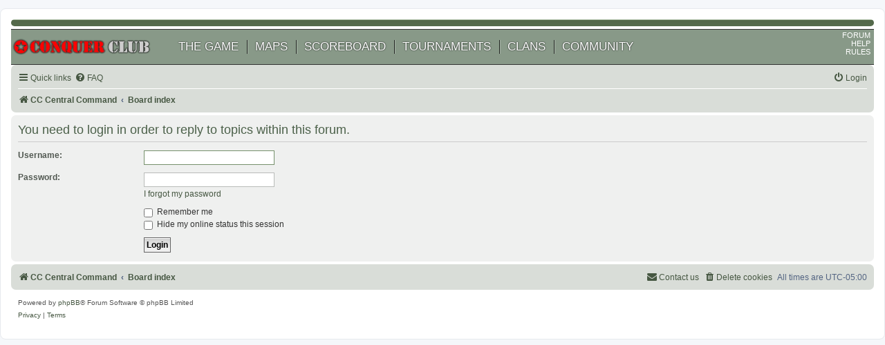

--- FILE ---
content_type: text/html; charset=UTF-8
request_url: https://www.conquerclub.com/forum/posting.php?mode=reply&f=634&t=237817&sid=26080f2660424cf65d32be5339e48a8d
body_size: 3879
content:
<!DOCTYPE html>
<html dir="ltr" lang="en-gb">
<head>
<meta charset="utf-8" />
<meta http-equiv="X-UA-Compatible" content="IE=edge">
<meta name="viewport" content="width=device-width, initial-scale=1" />

<title>Conquer Club - Login</title>

	<link rel="alternate" type="application/atom+xml" title="Feed - Conquer Club" href="/forum/app.php/feed">		<link rel="alternate" type="application/atom+xml" title="Feed - All forums" href="/forum/app.php/feed/forums">					

<!--
	phpBB style name: prosilver
	Based on style:   prosilver (this is the default phpBB3 style)
	Original author:  Tom Beddard ( http://www.subBlue.com/ )
	Modified by:
-->

<link href="./assets/css/font-awesome.min.css?assets_version=13" rel="stylesheet">
<link href="./styles/prosilver_cc/theme/stylesheet.css?assets_version=13" rel="stylesheet">
<link href="./styles/prosilver_cc/theme/en/stylesheet.css?assets_version=13" rel="stylesheet">




<!--[if lte IE 9]>
	<link href="./styles/prosilver_cc/theme/tweaks.css?assets_version=13" rel="stylesheet">
<![endif]-->


<link href="./ext/alfredoramos/simplespoiler/styles/all/theme/css/common.min.css?assets_version=13" rel="stylesheet" media="screen">
<link href="./ext/alfredoramos/simplespoiler/styles/all/theme/css/style.min.css?assets_version=13" rel="stylesheet" media="screen">
<link href="./ext/alfredoramos/simplespoiler/styles/all/theme/css/colors.min.css?assets_version=13" rel="stylesheet" media="screen">
<link href="./ext/dmzx/mchat/styles/prosilver_cc/theme/mchat.css?assets_version=13" rel="stylesheet" media="screen">
<link href="./ext/rmcgirr83/elonw/styles/all/theme/elonw.css?assets_version=13" rel="stylesheet" media="screen">



</head>
<body id="phpbb" class="nojs notouch section-posting ltr ">


<div id="wrap" class="wrap">
	<a id="top" class="top-anchor" accesskey="t"></a>

	<div id="page-header">
		<div class="headerbar" role="banner">
					<div class="inner">

<!--
			<div id="site-description" class="site-description">
		<a id="logo" class="logo" href="https://www.conquerclub.com/player.php?mode=mygames1" title="CC Central Command">
					<span class="site_logo"></span>
				</a>
				<h1>Conquer Club</h1>
				<p>Conquer Club, a free online multiplayer variation of a popular world domination board game.</p>
				<p class="skiplink"><a href="#start_here">Skip to content</a></p>
			</div>
-->
						<!--
			<div id="search-box" class="search-box search-header" role="search">
				<form action="./search.php" method="get" id="search">
				<fieldset>
					<input name="keywords" id="keywords" type="search" maxlength="128" title="Search for keywords" class="inputbox search tiny" size="20" value="" placeholder="Search…" />
					<button class="button button-search" type="submit" title="Search">
						<i class="icon fa-search fa-fw" aria-hidden="true"></i><span class="sr-only">Search</span>
					</button>
					<a href="./search.php" class="button button-search-end" title="Advanced search">
						<i class="icon fa-cog fa-fw" aria-hidden="true"></i><span class="sr-only">Advanced search</span>
					</a>
					
				</fieldset>
				</form>
			</div>
				-->
						
			</div>
					</div>
				<?php include("../tpl/header_navigation.php");?>
<link rel="stylesheet" href="/static/stylesheet.css">
<?php include('static/stylesheet.css'); ?>

<div id="mainheader" >
    <div style="height:50px;" id="mainNavAndLogo" >
        <div style="position:relative;height:50px;width:200px;padding-right:20px;vertical-align:middle;" id=CC_mainlogo><A href='/public.php?mode=home'><img  style="position:absolute;top:50%;transform: translate(0%, -50%);width:200px"  src="/static/cc_logo.webp" alt="Conquer Club" /></a></div>
        <div id=mainNav>
                <li><a href="/public.php?mode=instructions1">THE GAME</a></li>
                <li><a href="/public.php?mode=mapslideshow">MAPS</a></li>
                <li><a href="/public.php?mode=scoreboard2">SCOREBOARD</a></li>
                <li><a href="/public.php?mode=tournaments1">TOURNAMENTS</a></li>
                <li><a href="/public.php?mode=showclans1">CLANS</a></li>
                <li><a href="/public.php?mode=community">COMMUNITY</a></li>
        </div>
    </div>

    <div id="rightNav">
        <li><a href="/forum/">FORUM</a></li><br/>
        <li><a target="_blank" href="https://support.conquerclub.com/">HELP</a></li><br/>
        <li><a href="/public.php?mode=rules">RULES</a></li><br/>
    </div>
</div>

<div id="mainheader_mobile" >
    <div  id=CC_mainlogo_mobile><A href='/public.php?mode=home'><img src="/static/icon.webp" alt="Conquer Club" /></a></div>

    <div id=mainNav_mobile>
            <span><a href="/public.php?mode=instructions1">GAME</a></span>
            <span><a href="/public.php?mode=scoreboard2">SCORE</a></span>
            <span><a href="/public.php?mode=tournaments1">TOURNEY</a></span>
            <span><a href="/public.php?mode=showclans1">CLAN</a></span>
            <span><a href="public.php?mode=community">CLUB</a></span>
    </div>
</div>
<div class="navbar" role="navigation">
	<div class="inner">

	<ul id="nav-main" class="nav-main linklist" role="menubar">
		<li id="quick-links" class="quick-links dropdown-container responsive-menu" data-skip-responsive="true">
			<a href="#" class="dropdown-trigger">
				<i class="icon fa-bars fa-fw" aria-hidden="true"></i><span>Quick links</span>
			</a>
			<div class="dropdown">
				<div class="pointer"><div class="pointer-inner"></div></div>
				<ul class="dropdown-contents" role="menu">
					
											<li class="separator"></li>
																									<li>
								<a href="./search.php?search_id=unanswered" role="menuitem">
									<i class="icon fa-file-o fa-fw icon-gray" aria-hidden="true"></i><span>Unanswered topics</span>
								</a>
							</li>
							<li>
								<a href="./search.php?search_id=active_topics" role="menuitem">
									<i class="icon fa-file-o fa-fw icon-blue" aria-hidden="true"></i><span>Active topics</span>
								</a>
							</li>
							<li class="separator"></li>
							<li>
								<a href="./search.php" role="menuitem">
									<i class="icon fa-search fa-fw" aria-hidden="true"></i><span>Search</span>
								</a>
							</li>
					
										<li class="separator"></li>

									</ul>
			</div>
		</li>

				<li data-skip-responsive="true">
			<a href="/forum/app.php/help/faq" rel="help" title="Frequently Asked Questions" role="menuitem">
				<i class="icon fa-question-circle fa-fw" aria-hidden="true"></i><span>FAQ</span>
			</a>
		</li>
						
			<li class="rightside"  data-skip-responsive="true">
			<a href="./ucp.php?mode=login&amp;redirect=posting.php%3Ff%3D634%26mode%3Dreply%26t%3D237817" title="Login" accesskey="x" role="menuitem">
				<i class="icon fa-power-off fa-fw" aria-hidden="true"></i><span>Login</span>
			</a>
		</li>
						</ul>

	<ul id="nav-breadcrumbs" class="nav-breadcrumbs linklist navlinks" role="menubar">
				
		
		<li class="breadcrumbs" itemscope itemtype="https://schema.org/BreadcrumbList">

							<span class="crumb" itemtype="https://schema.org/ListItem" itemprop="itemListElement" itemscope><a target="_top" itemprop="item" href="https://www.conquerclub.com/player.php?mode=mygames1" data-navbar-reference="home"><i class="icon fa-home fa-fw" aria-hidden="true"></i><span itemprop="name">CC Central Command</span></a><meta itemprop="position" content="1" /></span>
			
							<span class="crumb" itemtype="https://schema.org/ListItem" itemprop="itemListElement" itemscope><a itemprop="item" href="./index.php" accesskey="h" data-navbar-reference="index"><span itemprop="name">Board index</span></a><meta itemprop="position" content="2" /></span>

			
					</li>

		
					<li class="rightside responsive-search">
				<a href="./search.php" title="View the advanced search options" role="menuitem">
					<i class="icon fa-search fa-fw" aria-hidden="true"></i><span class="sr-only">Search</span>
				</a>
			</li>
			</ul>

	</div>
</div>
	</div>

	
	<a id="start_here" class="anchor"></a>
	<div id="page-body" class="page-body" role="main">
		
		
<form action="./ucp.php?mode=login" method="post" id="login" data-focus="username">
<div class="panel">
	<div class="inner">

	<div class="content">
		<h2 class="login-title">You need to login in order to reply to topics within this forum.</h2>

		<fieldset class="fields1">
				<dl>
			<dt><label for="username">Username:</label></dt>
			<dd><input type="text" tabindex="1" name="username" id="username" size="25" value="" class="inputbox autowidth" autocomplete="username" /></dd>
		</dl>
		<dl>
			<dt><label for="password">Password:</label></dt>
			<dd><input type="password" tabindex="2" id="password" name="password" size="25" class="inputbox autowidth" autocomplete="current-password" /></dd>
							<dd><a href="/forum/app.php/user/forgot_password">I forgot my password</a></dd>									</dl>
						<dl>
			<dt>&nbsp;</dt>
			<dd><label for="autologin"><input type="checkbox" name="autologin" id="autologin" tabindex="4" /> Remember me</label></dd>			<dd><label for="viewonline"><input type="checkbox" name="viewonline" id="viewonline" tabindex="5" /> Hide my online status this session</label></dd>
		</dl>
		
		<input type="hidden" name="redirect" value="./posting.php?f=634&amp;mode=reply&amp;t=237817" />
<input type="hidden" name="creation_time" value="1769022188" />
<input type="hidden" name="form_token" value="c3d356db2b7fb3b66691b885d94c1cc62188692a" />

		
		<dl>
			<dt>&nbsp;</dt>
			<dd><input type="hidden" name="sid" value="40f42905f9b81f0aff2549e3e1390153" />
<input type="submit" name="login" tabindex="6" value="Login" class="button1" /></dd>
		</dl>
		</fieldset>
	</div>

		</div>
</div>



</form>

			</div>


<div id="page-footer" class="page-footer" role="contentinfo">
	<div class="navbar" role="navigation">
	<div class="inner">

	<ul id="nav-footer" class="nav-footer linklist" role="menubar">
		<li class="breadcrumbs">
							<span class="crumb"><a href="https://www.conquerclub.com/player.php?mode=mygames1" data-navbar-reference="home"><i class="icon fa-home fa-fw" aria-hidden="true"></i><span>CC Central Command</span></a></span>									<span class="crumb"><a href="./index.php" data-navbar-reference="index"><span>Board index</span></a></span>					</li>
		
				<li class="rightside">All times are <span title="-05:00">UTC-05:00</span></li>
							<li class="rightside">
				<a href="/forum/app.php/user/delete_cookies" data-ajax="true" data-refresh="true" role="menuitem">
					<i class="icon fa-trash fa-fw" aria-hidden="true"></i><span>Delete cookies</span>
				</a>
			</li>
																<li class="rightside" data-last-responsive="true">
				<a href="./memberlist.php?mode=contactadmin" role="menuitem">
					<i class="icon fa-envelope fa-fw" aria-hidden="true"></i><span>Contact us</span>
				</a>
			</li>
			</ul>

	</div>
</div>

	<div class="copyright">
				<p class="footer-row">
			<span class="footer-copyright">Powered by <a href="https://www.phpbb.com/">phpBB</a>&reg; Forum Software &copy; phpBB Limited</span>
		</p>
						<p class="footer-row" role="menu">
			<a class="footer-link" href="./ucp.php?mode=privacy" title="Privacy" role="menuitem">
				<span class="footer-link-text">Privacy</span>
			</a>
			|
			<a class="footer-link" href="./ucp.php?mode=terms" title="Terms" role="menuitem">
				<span class="footer-link-text">Terms</span>
			</a>
		</p>
					</div>

	<div id="darkenwrapper" class="darkenwrapper" data-ajax-error-title="AJAX error" data-ajax-error-text="Something went wrong when processing your request." data-ajax-error-text-abort="User aborted request." data-ajax-error-text-timeout="Your request timed out; please try again." data-ajax-error-text-parsererror="Something went wrong with the request and the server returned an invalid reply.">
		<div id="darken" class="darken">&nbsp;</div>
	</div>

	<div id="phpbb_alert" class="phpbb_alert" data-l-err="Error" data-l-timeout-processing-req="Request timed out.">
		<a href="#" class="alert_close">
			<i class="icon fa-times-circle fa-fw" aria-hidden="true"></i>
		</a>
		<h3 class="alert_title">&nbsp;</h3><p class="alert_text"></p>
	</div>
	<div id="phpbb_confirm" class="phpbb_alert">
		<a href="#" class="alert_close">
			<i class="icon fa-times-circle fa-fw" aria-hidden="true"></i>
		</a>
		<div class="alert_text"></div>
	</div>
</div>

</div>

<div>
	<a id="bottom" class="anchor" accesskey="z"></a>
	<img class="sr-only" aria-hidden="true" src="&#x2F;forum&#x2F;app.php&#x2F;cron&#x2F;cron.task.text_reparser.pm_text" width="1" height="1" alt="">
</div>

<script src="./assets/javascript/jquery-3.7.1.min.js?assets_version=13"></script>
<script src="./assets/javascript/core.js?assets_version=13"></script>


<script>
		var elonw_title = "Opens\u0020in\u0020new\u0020window";
</script>

<script src="./styles/prosilver_cc/template/forum_fn.js?assets_version=13"></script>
<script src="./styles/prosilver_cc/template/ajax.js?assets_version=13"></script>
<script src="./ext/rmcgirr83/elonw/styles/all/template/js/elonw.js?assets_version=13"></script>
<script src="./ext/alfredoramos/simplespoiler/styles/all/theme/js/details-element-polyfill.min.js?assets_version=13"></script>
<script src="./ext/alfredoramos/simplespoiler/styles/all/theme/js/spoiler.min.js?assets_version=13"></script>



</body>
</html>
